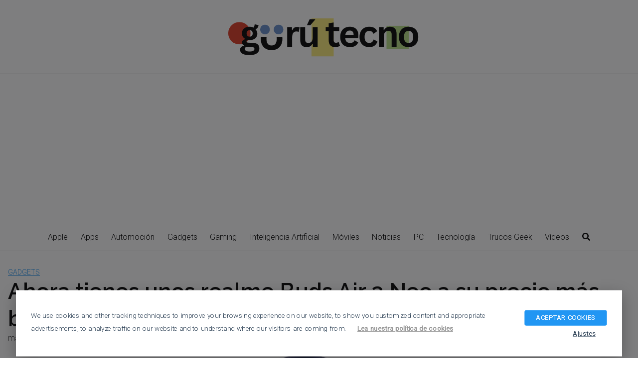

--- FILE ---
content_type: text/html; charset=utf-8
request_url: https://www.google.com/recaptcha/api2/aframe
body_size: 257
content:
<!DOCTYPE HTML><html><head><meta http-equiv="content-type" content="text/html; charset=UTF-8"></head><body><script nonce="Io9-hPQYVLuV7KvnsQRAog">/** Anti-fraud and anti-abuse applications only. See google.com/recaptcha */ try{var clients={'sodar':'https://pagead2.googlesyndication.com/pagead/sodar?'};window.addEventListener("message",function(a){try{if(a.source===window.parent){var b=JSON.parse(a.data);var c=clients[b['id']];if(c){var d=document.createElement('img');d.src=c+b['params']+'&rc='+(localStorage.getItem("rc::a")?sessionStorage.getItem("rc::b"):"");window.document.body.appendChild(d);sessionStorage.setItem("rc::e",parseInt(sessionStorage.getItem("rc::e")||0)+1);localStorage.setItem("rc::h",'1768991847179');}}}catch(b){}});window.parent.postMessage("_grecaptcha_ready", "*");}catch(b){}</script></body></html>